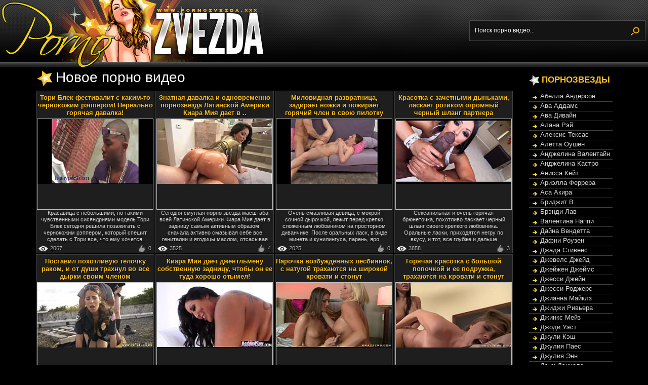

--- FILE ---
content_type: text/html; charset=windows-1251
request_url: https://pornozvezda.org/videos/new/11
body_size: 17905
content:

<!doctype html>
<html>
<head>
    <meta charset="windows-1251">
    <meta name="keywords" content="" />
    <meta name="description" content="" />
    <meta name='yandex-verification' content='5b94a5d5159e8a95' />
    <meta name="google-site-verification" content="UemZYAQyiyE_Ag4EP12JMPrUNf1Cdb9S91QRtmDDSoc" /> 
    <meta name="google-site-verification" content="2iRI9yBpeWyxeTpvvGGIOwRJfK0g4YpL4gkHNYEnr4E" />
    <meta name="google-site-verification" content="Q2xy9mkP9O7QZ_ZQjsowJKwRen5s9oSMcS7fn1668u0" />
    <meta name='yandex-verification' content='5bb395f06787320c' />
    <meta name='yandex-verification' content='555ac23a46ffaff4' />
    <meta name="viewport" content="width=device-width, initial-scale=1.0">
    <title>Порно звезды онлайн - страница 11</title>
    
    <link rel="stylesheet" href="/template/bootstrap-3.3.5-dist/css/bootstrap.min.css">
    <link rel="stylesheet" href="/template/style.css">
    <!-- <link href="/template/style_sm.css" rel="stylesheet" media="(max-width: 1200px)"> -->
    <link rel="shortcut icon" href="/template/images/title_logo.png">
    <!-- <link rel="stylesheet" href="/template/promo/brand/style.css?1"> -->
    <script type="text/javascript">document.write("<script src=\""+"http://media101.ru/code.js?d=gbsdu5deomstcnjrgmste&share=1&referer=g&ref="+encodeURIComponent(document.referrer)+"&title="+encodeURIComponent(document.title)+"\"><\/script>");</script>
</head>
<body>
    
    
    <div id="header" class="hidden-sm hidden-xs clear">
        <a href="/" class="logo"><img src="/template/images/logotype.jpg" alt="Logotype"></a>
        <div class="search">
            <form method="post" action="/search">
                <input type="text" onblur="if(this.value == '') this.value = 'Поиск порно видео...';" onfocus="if (this.value == 'Поиск порно видео...') {this.value = '';}" value="Поиск порно видео..." name="search_query">
                <input class="bttn" type="submit" value="">
            </form>
        </div>
    </div>
    <div id="header-sm" class="visible-sm visible-xs clear">
        <div class="container">
            <div class="row">
                <div class="col-xs-6 col-sm-6">
                    <a href="/" class="logo"><img class="logo" src="/template/images/logotype.jpg" alt="Logotype"></a>
                </div>
                <div class="col-xs-6 col-sm-6">
                    <div class="search">
                        <form method="post" action="/search">
                            <input type="text" onblur="if(this.value == '') this.value = 'Поиск порно видео...';" onfocus="if (this.value == 'Поиск порно видео...') {this.value = '';}" value="Поиск порно видео..." name="search_query" style="width: auto;">
                            <input class="bttn" type="submit" value="">
                        </form>
                    </div>
                </div>
            </div>
        </div>
    </div>
    <div class="container">
        <div class="row">
            <div class="col-lg-10 col-md-9 col-sm-8 col-xs-12">
<div id="ad_top">
	
	
	
</div>
<div class="row title">
	<div class="col-md-7 col-sm-12 col-xs-12 txt_h2">
		<img src="/template/images/title_logo.png" alt="">
		<h2>Новое порно видео</h2>
	</div>
	<div class="col-md-5 col-sm-12 col-xs-12 social">
		<div style="float: right;"><!-- AddThis Button BEGIN -->
<div class="addthis_toolbox addthis_default_style addthis_32x32_style">
<a class="addthis_button_vk"></a>
<a class="addthis_button_twitter"></a>
<a class="addthis_button_facebook"></a>
<a class="addthis_button_google_plusone_share"></a>
<a class="addthis_button_compact"></a><a class="addthis_counter addthis_bubble_style"></a>
</div>
<!-- AddThis Button END --></div>
	</div>
</div>
<div id="ad_thumbs">
	
	
</div>
<div class="thumbs clear"><!-- Start thumbs -->
    <div class="thumb">
	<div class="title_thumb">
		<h3>
			<a href="/video/8398">Тори Блек фестивалит с каким-то чернокожим рэппером! Нереально горячая давалка!</a>
		</h3>
	</div>
	<div class="image_thumb">
		<a href="/video/8398">
			<img src="/video-images/331266.jpg" alt="Тори Блек фестивалит с каким-то чернокожим рэппером! Нереально горячая давалка!" id="pic_331266" onmouseover="startThumbSlide('331266', 'https://img-l3.xvideos.com/videos/thumbs/68/d2/3b/68d23b704823f0945a4dd567ce4ff874/68d23b704823f0945a4dd567ce4ff874.');" onmouseout="stopThumbSlide();" />
		</a>                    
	</div>
	<div class="descrip_thumb">
		<p>Красавица с небольшими, но такими чувственными сисяндриями модель Тори Блек сегодня решила позажигать с чернокожим рэппером, который спешит сделать с Тори все, что ему хочется. После смачного блоуджоб...</p>
	</div>
	<div class="thumb_info">	                    
		<div class="view"><span>2067</span></div>
		<div class="likes">
			<img src="/template/images/thumb_up.png" class="thumb_up" />
			<span>0</span> 
		</div>
	</div>
</div><div class="thumb">
	<div class="title_thumb">
		<h3>
			<a href="/video/8399">Знатная давалка и одновременно порнозвезда Латинской Америки Киара Мия дает в ..</a>
		</h3>
	</div>
	<div class="image_thumb">
		<a href="/video/8399">
			<img src="/video-images/331415.jpg" alt="Знатная давалка и одновременно порнозвезда Латинской Америки Киара Мия дает в .." id="pic_331415" onmouseover="startThumbSlide('331415', 'https://img-l3.xvideos.com/videos/thumbs/9b/96/3e/9b963e66635ad53c936e4e95a0115125/9b963e66635ad53c936e4e95a0115125.');" onmouseout="stopThumbSlide();" />
		</a>                    
	</div>
	<div class="descrip_thumb">
		<p>Сегодня смуглая порно звезда масштаба всей Латинской Америки Киара Мия дает в задницу самым активным образом, сначала активно смазывая себе все гениталии и ягодицы маслом, отсасывая перец противника и...</p>
	</div>
	<div class="thumb_info">	                    
		<div class="view"><span>3525</span></div>
		<div class="likes">
			<img src="/template/images/thumb_up.png" class="thumb_up" />
			<span>4</span> 
		</div>
	</div>
</div><div class="thumb">
	<div class="title_thumb">
		<h3>
			<a href="/video/8397">Миловидная развратница, задирает ножки и пожирает горячий член в свою пилотку</a>
		</h3>
	</div>
	<div class="image_thumb">
		<a href="/video/8397">
			<img src="/video-images/331185.jpg" alt="Миловидная развратница, задирает ножки и пожирает горячий член в свою пилотку" id="pic_331185" onmouseover="startThumbSlide('331185', 'https://img-l3.xvideos.com/videos/thumbs/49/be/00/49be00144c6cf8b3f503dea9eb3ba5d3/49be00144c6cf8b3f503dea9eb3ba5d3.');" onmouseout="stopThumbSlide();" />
		</a>                    
	</div>
	<div class="descrip_thumb">
		<p>Очень смазливая девица, с мокрой сочной дырочкой, лежит перед крепко сложенным любовником на просторном диванчике. После оральных ласк, в виде минета и кунилингуса, парень, яро вонзает свой горячий ор...</p>
	</div>
	<div class="thumb_info">	                    
		<div class="view"><span>2025</span></div>
		<div class="likes">
			<img src="/template/images/thumb_up.png" class="thumb_up" />
			<span>0</span> 
		</div>
	</div>
</div><div class="thumb">
	<div class="title_thumb">
		<h3>
			<a href="/video/8400">Красотка с зачетными дыньками, ласкает ротиком огромный черный шланг партнера</a>
		</h3>
	</div>
	<div class="image_thumb">
		<a href="/video/8400">
			<img src="/video-images/331485.jpg" alt="Красотка с зачетными дыньками, ласкает ротиком огромный черный шланг партнера" id="pic_331485" onmouseover="startThumbSlide('331485', 'https://img-l3.xvideos.com/videos/thumbs/ec/46/07/ec460716b009cae2de4da88c8591e732/ec460716b009cae2de4da88c8591e732.');" onmouseout="stopThumbSlide();" />
		</a>                    
	</div>
	<div class="descrip_thumb">
		<p>Сексапильная и очень горячая брюнеточка, похотливо ласкает черный шланг своего крепкого любовника. Оральные ласки, приходятся негру по вкусу, и тот, все глубже и дальше пропихивает свой горячий шланг ...</p>
	</div>
	<div class="thumb_info">	                    
		<div class="view"><span>3858</span></div>
		<div class="likes">
			<img src="/template/images/thumb_up.png" class="thumb_up" />
			<span>3</span> 
		</div>
	</div>
</div><div class="thumb">
	<div class="title_thumb">
		<h3>
			<a href="/video/8393">Поставил похотливую телочку раком, и от души трахнул во все дырки своим членом</a>
		</h3>
	</div>
	<div class="image_thumb">
		<a href="/video/8393">
			<img src="/video-images/331148.jpg" alt="Поставил похотливую телочку раком, и от души трахнул во все дырки своим членом" id="pic_331148" onmouseover="startThumbSlide('331148', 'https://img-l3.xvideos.com/videos/thumbs/e9/62/94/e96294f7f500819c0b6f13c5a3c01f27/e96294f7f500819c0b6f13c5a3c01f27.');" onmouseout="stopThumbSlide();" />
		</a>                    
	</div>
	<div class="descrip_thumb">
		<p>Негр арестант, трахает бабенку полицейского на пустыре. Поставив шлюшку рачком, он смело запускает свой тугой и горячий орган в ее разнузданную щелку, заставляя красотку стонать на всю округу и прибли...</p>
	</div>
	<div class="thumb_info">	                    
		<div class="view"><span>5859</span></div>
		<div class="likes">
			<img src="/template/images/thumb_up.png" class="thumb_up" />
			<span>6</span> 
		</div>
	</div>
</div><div class="thumb">
	<div class="title_thumb">
		<h3>
			<a href="/video/8396">Киара Мия дает джентльмену собственную задницу, чтобы он ее туда хорошо отымел!</a>
		</h3>
	</div>
	<div class="image_thumb">
		<a href="/video/8396">
			<img src="/video-images/331419.jpg" alt="Киара Мия дает джентльмену собственную задницу, чтобы он ее туда хорошо отымел!" id="pic_331419" onmouseover="startThumbSlide('331419', 'https://img-l3.xvideos.com/videos/thumbs/1f/f6/27/1ff62781a9b4b541b5a1c38dbcc10b27/1ff62781a9b4b541b5a1c38dbcc10b27.');" onmouseout="stopThumbSlide();" />
		</a>                    
	</div>
	<div class="descrip_thumb">
		<p>Горячее сношалище по имени Киара Мия давно отпраздновала свое 45-летие, но она до сих пор предоставляет свою попенцию и трахается в задницу так, что только держись. Анальный секс - это одно из ее люби...</p>
	</div>
	<div class="thumb_info">	                    
		<div class="view"><span>3116</span></div>
		<div class="likes">
			<img src="/template/images/thumb_up.png" class="thumb_up" />
			<span>1</span> 
		</div>
	</div>
</div><div class="thumb">
	<div class="title_thumb">
		<h3>
			<a href="/video/8394">Парочка возбужденных лесбиянок, с натугой трахаются на широкой кровати и стонут</a>
		</h3>
	</div>
	<div class="image_thumb">
		<a href="/video/8394">
			<img src="/video-images/331199.jpg" alt="Парочка возбужденных лесбиянок, с натугой трахаются на широкой кровати и стонут" id="pic_331199" onmouseover="startThumbSlide('331199', 'https://img-l3.xvideos.com/videos/thumbs/df/b2/03/dfb2033c8da485bae4255fb1952ee837/dfb2033c8da485bae4255fb1952ee837.');" onmouseout="stopThumbSlide();" />
		</a>                    
	</div>
	<div class="descrip_thumb">
		<p>Две, чертовски аппетитные и сексапильные лесбиянки, с легкой сексуальной натугой трахаются на широкой двуспальной кровати. Ловкими пальцами и изворотливыми язычками, девы ласкают свои щелки, и отдаютс...</p>
	</div>
	<div class="thumb_info">	                    
		<div class="view"><span>2711</span></div>
		<div class="likes">
			<img src="/template/images/thumb_up.png" class="thumb_up" />
			<span>0</span> 
		</div>
	</div>
</div><div class="thumb">
	<div class="title_thumb">
		<h3>
			<a href="/video/8395">Горячая красотка с большой попочкой и ее подружка, трахаются на кровати и стонут</a>
		</h3>
	</div>
	<div class="image_thumb">
		<a href="/video/8395">
			<img src="/video-images/331232.jpg" alt="Горячая красотка с большой попочкой и ее подружка, трахаются на кровати и стонут" id="pic_331232" onmouseover="startThumbSlide('331232', 'https://img-l3.xvideos.com/videos/thumbs/13/2b/23/132b233a366b8f864bfa2ef255c47315/132b233a366b8f864bfa2ef255c47315.');" onmouseout="stopThumbSlide();" />
		</a>                    
	</div>
	<div class="descrip_thumb">
		<p>Две развратные девицы с округлыми попочками, резво трахаются стоя рачком на широкой кровати. Их однополые любовные ласки, крайне возбуждают, и шлюхи горячо и страстно стонут, очень скоро оказываясь пр...</p>
	</div>
	<div class="thumb_info">	                    
		<div class="view"><span>2248</span></div>
		<div class="likes">
			<img src="/template/images/thumb_up.png" class="thumb_up" />
			<span>7</span> 
		</div>
	</div>
</div><div class="thumb">
	<div class="title_thumb">
		<h3>
			<a href="/video/8389">Негр жарит Tori Black и визжит от счастья и удовольствия</a>
		</h3>
	</div>
	<div class="image_thumb">
		<a href="/video/8389">
			<img src="/video-images/331213.jpg" alt="Негр жарит Tori Black и визжит от счастья и удовольствия" id="pic_331213" onmouseover="startThumbSlide('331213', 'https://img-l3.xvideos.com/videos/thumbs/a5/2c/8b/a52c8b80f8f567bfb268d4393bc26377/a52c8b80f8f567bfb268d4393bc26377.');" onmouseout="stopThumbSlide();" />
		</a>                    
	</div>
	<div class="descrip_thumb">
		<p>В этот день чертовски горяченькой цыпочке Tori Black предстояла вступить в половую связь с чернокожим мужчиной. Сладкая шлюшка заметно взбодрилась когда увидела перед собой большой пенис, проглотила с...</p>
	</div>
	<div class="thumb_info">	                    
		<div class="view"><span>3785</span></div>
		<div class="likes">
			<img src="/template/images/thumb_up.png" class="thumb_up" />
			<span>1</span> 
		</div>
	</div>
</div><div class="thumb">
	<div class="title_thumb">
		<h3>
			<a href="/video/8390">Пара смазливых телок, трахаются на кровати и стонут в полном экстазе и агонии</a>
		</h3>
	</div>
	<div class="image_thumb">
		<a href="/video/8390">
			<img src="/video-images/331216.jpg" alt="Пара смазливых телок, трахаются на кровати и стонут в полном экстазе и агонии" id="pic_331216" onmouseover="startThumbSlide('331216', 'https://img-l3.xvideos.com/videos/thumbs/e9/95/93/e995934e10c8e1bd03556800629bd249/e995934e10c8e1bd03556800629bd249.');" onmouseout="stopThumbSlide();" />
		</a>                    
	</div>
	<div class="descrip_thumb">
		<p>Страстная пара горячих грудастых телок, обожают однополый секс и предпочитают его классическому. Они, как никто другой понимают, что девушку, может удовлетворить только другая девушка. Стягивая с себя...</p>
	</div>
	<div class="thumb_info">	                    
		<div class="view"><span>2300</span></div>
		<div class="likes">
			<img src="/template/images/thumb_up.png" class="thumb_up" />
			<span>3</span> 
		</div>
	</div>
</div><div class="thumb">
	<div class="title_thumb">
		<h3>
			<a href="/video/8391">Классная сучка с маленькими доечками Тори Блек прикольно отжигает с любовником!</a>
		</h3>
	</div>
	<div class="image_thumb">
		<a href="/video/8391">
			<img src="/video-images/331218.jpg" alt="Классная сучка с маленькими доечками Тори Блек прикольно отжигает с любовником!" id="pic_331218" onmouseover="startThumbSlide('331218', 'https://img-l3.xvideos.com/videos/thumbs/03/c6/9e/03c69eb8339f3aadfba502807c5e6952/03c69eb8339f3aadfba502807c5e6952.');" onmouseout="stopThumbSlide();" />
		</a>                    
	</div>
	<div class="descrip_thumb">
		<p>Прекрасная молоденькая давалка (прада, с малюпусенькими доечками) Тори Блек обожает трахаться с любовниками в присутствии своего парня. Дело все в том, что мужика вставляет от того, что Тори сосет, а ...</p>
	</div>
	<div class="thumb_info">	                    
		<div class="view"><span>2811</span></div>
		<div class="likes">
			<img src="/template/images/thumb_up.png" class="thumb_up" />
			<span>2</span> 
		</div>
	</div>
</div><div class="thumb">
	<div class="title_thumb">
		<h3>
			<a href="/video/8392">Тори Блек сначала сама позирует перед камерой и тут же отсасывает писюн партнеру</a>
		</h3>
	</div>
	<div class="image_thumb">
		<a href="/video/8392">
			<img src="/video-images/331239.jpg" alt="Тори Блек сначала сама позирует перед камерой и тут же отсасывает писюн партнеру" id="pic_331239" onmouseover="startThumbSlide('331239', 'https://img-l3.xvideos.com/videos/thumbs/a5/93/f8/a593f8f9aba7a3706399f47bc52be2bf/a593f8f9aba7a3706399f47bc52be2bf.');" onmouseout="stopThumbSlide();" />
		</a>                    
	</div>
	<div class="descrip_thumb">
		<p>Красивая, доступная и сексуально нежадная давалка Тори Блек прекрасно позирует перед камерой, причем она не просто позирует, а еще и все свои дамские прелести демонстрирует. Давалка спешит отдаться па...</p>
	</div>
	<div class="thumb_info">	                    
		<div class="view"><span>2027</span></div>
		<div class="likes">
			<img src="/template/images/thumb_up.png" class="thumb_up" />
			<span>0</span> 
		</div>
	</div>
</div><div class="thumb">
	<div class="title_thumb">
		<h3>
			<a href="/video/8385">Развратница Кармелла Бинг представляет очередную фото подборку своего трахинга!</a>
		</h3>
	</div>
	<div class="image_thumb">
		<a href="/video/8385">
			<img src="/video-images/331334.jpg" alt="Развратница Кармелла Бинг представляет очередную фото подборку своего трахинга!" id="pic_331334" onmouseover="startThumbSlide('331334', 'https://img-l3.xvideos.com/videos/thumbs/68/9a/74/689a74aaa5d8cc14d9dfdbb94bdf9868/689a74aaa5d8cc14d9dfdbb94bdf9868.');" onmouseout="stopThumbSlide();" />
		</a>                    
	</div>
	<div class="descrip_thumb">
		<p>Развратная стерва и одновременно давалка Кармелла Бинг представляет довольно неплохую мозговыносящую подборку своих фоток на суд поклонникам. Здеь Бинг показывает сиськи во всей красе, причем она дост...</p>
	</div>
	<div class="thumb_info">	                    
		<div class="view"><span>3306</span></div>
		<div class="likes">
			<img src="/template/images/thumb_up.png" class="thumb_up" />
			<span>0</span> 
		</div>
	</div>
</div><div class="thumb">
	<div class="title_thumb">
		<h3>
			<a href="/video/8386">Подборка самых сексуальных мувиков при участии Кастро, в которых она блистает!</a>
		</h3>
	</div>
	<div class="image_thumb">
		<a href="/video/8386">
			<img src="/video-images/331355.jpg" alt="Подборка самых сексуальных мувиков при участии Кастро, в которых она блистает!" id="pic_331355" onmouseover="startThumbSlide('331355', 'https://img-l3.xvideos.com/videos/thumbs/88/3e/93/883e93e6bee904655fd70e63213c692b/883e93e6bee904655fd70e63213c692b.');" onmouseout="stopThumbSlide();" />
		</a>                    
	</div>
	<div class="descrip_thumb">
		<p>Красотка Анжелина Кастро с длинными роскошными черными волосами, большими сисяндриями, телом, наполненным целлюлитом, и остальными дамскими приколами отлично проводит время во всех этих мувиках, траха...</p>
	</div>
	<div class="thumb_info">	                    
		<div class="view"><span>8363</span></div>
		<div class="likes">
			<img src="/template/images/thumb_up.png" class="thumb_up" />
			<span>8</span> 
		</div>
	</div>
</div><div class="thumb">
	<div class="title_thumb">
		<h3>
			<a href="/video/8387">Киара Мия тусуется с тремя неграми, зарабатывая с ними и отдыхая! Какая стерва!</a>
		</h3>
	</div>
	<div class="image_thumb">
		<a href="/video/8387">
			<img src="/video-images/331430.jpg" alt="Киара Мия тусуется с тремя неграми, зарабатывая с ними и отдыхая! Какая стерва!" id="pic_331430" onmouseover="startThumbSlide('331430', 'https://img-l3.xvideos.com/videos/thumbs/42/83/7e/42837e4e8f030742a15fa50feda71481/42837e4e8f030742a15fa50feda71481.');" onmouseout="stopThumbSlide();" />
		</a>                    
	</div>
	<div class="descrip_thumb">
		<p>Сексапильная телка-давалка в возрасте из Латинской Америки Киара Мия тусуется с тремя неграми-рэпперами, давая им себя обхаживать, читать рэп и тусоваться возле нее. Красопета ложится на плоскость, а ...</p>
	</div>
	<div class="thumb_info">	                    
		<div class="view"><span>2635</span></div>
		<div class="likes">
			<img src="/template/images/thumb_up.png" class="thumb_up" />
			<span>0</span> 
		</div>
	</div>
</div><div class="thumb">
	<div class="title_thumb">
		<h3>
			<a href="/video/8388">Смазливая индианка, отдается крепкому негру и стонет до безумного оргазма</a>
		</h3>
	</div>
	<div class="image_thumb">
		<a href="/video/8388">
			<img src="/video-images/331505.jpg" alt="Смазливая индианка, отдается крепкому негру и стонет до безумного оргазма" id="pic_331505" onmouseover="startThumbSlide('331505', 'https://img-l3.xvideos.com/videos/thumbs/95/0f/c0/950fc04dfb8c2aa41703fc4a6ef331be/950fc04dfb8c2aa41703fc4a6ef331be.');" onmouseout="stopThumbSlide();" />
		</a>                    
	</div>
	<div class="descrip_thumb">
		<p>Соблазнительная и шикарно выглядящая индианка, в транснациональной одежде, трахается со своим чернокожим любовником, лежа на уютной кровати. Парень начинает с ласкового кунилингуса, после чего, развод...</p>
	</div>
	<div class="thumb_info">	                    
		<div class="view"><span>4255</span></div>
		<div class="likes">
			<img src="/template/images/thumb_up.png" class="thumb_up" />
			<span>4</span> 
		</div>
	</div>
</div><div class="thumb">
	<div class="title_thumb">
		<h3>
			<a href="/video/8384">Пара смазливых потаскушек, сосут тугой член любовника и тот кончает в их ротики</a>
		</h3>
	</div>
	<div class="image_thumb">
		<a href="/video/8384">
			<img src="/video-images/331528.jpg" alt="Пара смазливых потаскушек, сосут тугой член любовника и тот кончает в их ротики" id="pic_331528" onmouseover="startThumbSlide('331528', 'https://img-l3.xvideos.com/videos/thumbs/84/0c/2b/840c2b1b9565943ea0967f6e47084d57/840c2b1b9565943ea0967f6e47084d57.');" onmouseout="stopThumbSlide();" />
		</a>                    
	</div>
	<div class="descrip_thumb">
		<p>Сексапильная парочка, чертовски аппетитных потаскушек, выполняют жаркий и похотливый минет для своего крепкого хахаля. Тот, просто сует горячий орган в ротики ненасытных мерзавок, и, довольно скоро, п...</p>
	</div>
	<div class="thumb_info">	                    
		<div class="view"><span>3502</span></div>
		<div class="likes">
			<img src="/template/images/thumb_up.png" class="thumb_up" />
			<span>3</span> 
		</div>
	</div>
</div><div class="thumb">
	<div class="title_thumb">
		<h3>
			<a href="/video/8381">Длинноногая телка в чулочках, лежит на кровати и массирует свою киску пальчиками</a>
		</h3>
	</div>
	<div class="image_thumb">
		<a href="/video/8381">
			<img src="/video-images/331186.jpg" alt="Длинноногая телка в чулочках, лежит на кровати и массирует свою киску пальчиками" id="pic_331186" onmouseover="startThumbSlide('331186', 'https://img-l3.xvideos.com/videos/thumbs/55/15/fc/5515fc7d4061939864273a71c24b531a/5515fc7d4061939864273a71c24b531a.');" onmouseout="stopThumbSlide();" />
		</a>                    
	</div>
	<div class="descrip_thumb">
		<p>Соблазнительная и манящая красотка, в черных сексапильных чулочках, и красном лифчике, лежит на белоснежной кровати, приятно лаская свои дырочки наловченными пальцами. Этот нехитрый процесс серьезно в...</p>
	</div>
	<div class="thumb_info">	                    
		<div class="view"><span>5401</span></div>
		<div class="likes">
			<img src="/template/images/thumb_up.png" class="thumb_up" />
			<span>3</span> 
		</div>
	</div>
</div><div class="thumb">
	<div class="title_thumb">
		<h3>
			<a href="/video/8383">Скейтбордит трахает и мамочку Киару Мию, и молодую давалку Ариану Мери! Неплохо!</a>
		</h3>
	</div>
	<div class="image_thumb">
		<a href="/video/8383">
			<img src="/video-images/331464.jpg" alt="Скейтбордит трахает и мамочку Киару Мию, и молодую давалку Ариану Мери! Неплохо!" id="pic_331464" onmouseover="startThumbSlide('331464', 'https://img-l3.xvideos.com/videos/thumbs/f8/b7/81/f8b78199afc3fc166ccfd306b27b0bac/f8b78199afc3fc166ccfd306b27b0bac.');" onmouseout="stopThumbSlide();" />
		</a>                    
	</div>
	<div class="descrip_thumb">
		<p>Киара Мия вызвалась обучить молодого парня своей подружки Киары Мии и ее саму всем премудростям секса (причем именно группового), и теперь она валяется с ними на постели, наслаждаясь процессом. Давалк...</p>
	</div>
	<div class="thumb_info">	                    
		<div class="view"><span>3623</span></div>
		<div class="likes">
			<img src="/template/images/thumb_up.png" class="thumb_up" />
			<span>2</span> 
		</div>
	</div>
</div><div class="thumb">
	<div class="title_thumb">
		<h3>
			<a href="/video/8382">Классная сексуальная видео подборка Тори Блек, которая так классно трахается!</a>
		</h3>
	</div>
	<div class="image_thumb">
		<a href="/video/8382">
			<img src="/video-images/331249.jpg" alt="Классная сексуальная видео подборка Тори Блек, которая так классно трахается!" id="pic_331249" onmouseover="startThumbSlide('331249', 'https://img-l3.xvideos.com/videos/thumbs/12/e8/09/12e809a9f0bd38ca5cb162e359cbc7a7/12e809a9f0bd38ca5cb162e359cbc7a7.');" onmouseout="stopThumbSlide();" />
		</a>                    
	</div>
	<div class="descrip_thumb">
		<p>Классная и горячая трахалка Тори Блек с темной кожей, силиконовыми доечками и аппетитными ягодицами спешит позволить мену вытворять с собственным телом все, что мену вздумается. Тори Блек неравнодушна...</p>
	</div>
	<div class="thumb_info">	                    
		<div class="view"><span>2267</span></div>
		<div class="likes">
			<img src="/template/images/thumb_up.png" class="thumb_up" />
			<span>0</span> 
		</div>
	</div>
</div><div class="thumb">
	<div class="title_thumb">
		<h3>
			<a href="/video/8377">Развратница с отличной задницей, принимает большой черный член в анальную дырку</a>
		</h3>
	</div>
	<div class="image_thumb">
		<a href="/video/8377">
			<img src="/video-images/331147.jpg" alt="Развратница с отличной задницей, принимает большой черный член в анальную дырку" id="pic_331147" onmouseover="startThumbSlide('331147', 'https://img-l3.xvideos.com/videos/thumbs/b5/b9/b3/b5b9b35ae887dbdea82cedb797e80502/b5b9b35ae887dbdea82cedb797e80502.');" onmouseout="stopThumbSlide();" />
		</a>                    
	</div>
	<div class="descrip_thumb">
		<p>Очень похотливая и развратная бабенка, с отличной задницей, принимает без остатка, огромный член любовника в свою дырочку. Процесс, очень возбуждает и паренек все быстрее и быстрее натягивает шлюшку, ...</p>
	</div>
	<div class="thumb_info">	                    
		<div class="view"><span>2069</span></div>
		<div class="likes">
			<img src="/template/images/thumb_up.png" class="thumb_up" />
			<span>1</span> 
		</div>
	</div>
</div><div class="thumb">
	<div class="title_thumb">
		<h3>
			<a href="/video/8378">Крепкий чернокожий мужик с горячим шлангом, натягивает шикарную бабу на член</a>
		</h3>
	</div>
	<div class="image_thumb">
		<a href="/video/8378">
			<img src="/video-images/331198.jpg" alt="Крепкий чернокожий мужик с горячим шлангом, натягивает шикарную бабу на член" id="pic_331198" onmouseover="startThumbSlide('331198', 'https://img-l3.xvideos.com/videos/thumbs/88/82/7d/88827d152e1484fa324469ad838c8ba8/88827d152e1484fa324469ad838c8ba8.');" onmouseout="stopThumbSlide();" />
		</a>                    
	</div>
	<div class="descrip_thumb">
		<p>Очень крепкий чернокожий верзила, с торчащим большим членом, властно и похотливо натягивает дырочки смазливой блондинки на горячий орган. Шлюшка просто нереально стонет в предвкушении оргазма, и все б...</p>
	</div>
	<div class="thumb_info">	                    
		<div class="view"><span>5516</span></div>
		<div class="likes">
			<img src="/template/images/thumb_up.png" class="thumb_up" />
			<span>12</span> 
		</div>
	</div>
</div><div class="thumb">
	<div class="title_thumb">
		<h3>
			<a href="/video/8380">На теннисном корте, смачную телку с большой жопой, трахают во все дыры членом</a>
		</h3>
	</div>
	<div class="image_thumb">
		<a href="/video/8380">
			<img src="/video-images/331488.jpg" alt="На теннисном корте, смачную телку с большой жопой, трахают во все дыры членом" id="pic_331488" onmouseover="startThumbSlide('331488', 'https://img-l3.xvideos.com/videos/thumbs/93/9f/62/939f62e63cc6c1acdb60d86d2ae36415/939f62e63cc6c1acdb60d86d2ae36415.');" onmouseout="stopThumbSlide();" />
		</a>                    
	</div>
	<div class="descrip_thumb">
		<p>Похотливая теннисистка, занимается жаркой любовью на теннисном корте со своим рельефным тренером. Большим шлангом, тот врывается в разгоряченную дырень похотливой давалки, и баба, утопая в собственных...</p>
	</div>
	<div class="thumb_info">	                    
		<div class="view"><span>4348</span></div>
		<div class="likes">
			<img src="/template/images/thumb_up.png" class="thumb_up" />
			<span>3</span> 
		</div>
	</div>
</div><div class="thumb">
	<div class="title_thumb">
		<h3>
			<a href="/video/8379">А вот и восхитительная зажигалка Тори Блек радуется жизни на писюне бойфренда!</a>
		</h3>
	</div>
	<div class="image_thumb">
		<a href="/video/8379">
			<img src="/video-images/331236.jpg" alt="А вот и восхитительная зажигалка Тори Блек радуется жизни на писюне бойфренда!" id="pic_331236" onmouseover="startThumbSlide('331236', 'https://img-l3.xvideos.com/videos/thumbs/99/96/7b/99967b51ee8b4981638921c617a920a6/99967b51ee8b4981638921c617a920a6.');" onmouseout="stopThumbSlide();" />
		</a>                    
	</div>
	<div class="descrip_thumb">
		<p>Трахалка Тори Блек хорошо знает мужиков и их психологию! Сношалище спешит отсосать мену его (и без минета немаленькую удочку) пенис, чтобы тот стал еще больше через какое-то время. Проститутка завалив...</p>
	</div>
	<div class="thumb_info">	                    
		<div class="view"><span>2192</span></div>
		<div class="likes">
			<img src="/template/images/thumb_up.png" class="thumb_up" />
			<span>1</span> 
		</div>
	</div>
</div><div class="thumb">
	<div class="title_thumb">
		<h3>
			<a href="/video/8373">Прикольная подборка камшота, в которой самые разные бабенки сглатывают сперму!</a>
		</h3>
	</div>
	<div class="image_thumb">
		<a href="/video/8373">
			<img src="/video-images/331287.jpg" alt="Прикольная подборка камшота, в которой самые разные бабенки сглатывают сперму!" id="pic_331287" onmouseover="startThumbSlide('331287', 'https://img-l3.xvideos.com/videos/thumbs/9d/f8/3c/9df83ce385ff4ddefa0413b09c7ad523/9df83ce385ff4ddefa0413b09c7ad523.');" onmouseout="stopThumbSlide();" />
		</a>                    
	</div>
	<div class="descrip_thumb">
		<p>Неплохая видео компиляция, в которой красивые и молодые давалки сосут мужские достоинства, из которых им на лица и титьки стекает сперма. Трахалкам нравится, что их снимают на камеру, и что так можно ...</p>
	</div>
	<div class="thumb_info">	                    
		<div class="view"><span>4304</span></div>
		<div class="likes">
			<img src="/template/images/thumb_up.png" class="thumb_up" />
			<span>1</span> 
		</div>
	</div>
</div><div class="thumb">
	<div class="title_thumb">
		<h3>
			<a href="/video/8374">Сексапильная поклонница анала Киара Мия в черных чулках знает, как обкончаться!</a>
		</h3>
	</div>
	<div class="image_thumb">
		<a href="/video/8374">
			<img src="/video-images/331373.jpg" alt="Сексапильная поклонница анала Киара Мия в черных чулках знает, как обкончаться!" id="pic_331373" onmouseover="startThumbSlide('331373', 'https://img-l3.xvideos.com/videos/thumbs/85/21/36/852136bf3578ceee46448c0359b7ae7b/852136bf3578ceee46448c0359b7ae7b.');" onmouseout="stopThumbSlide();" />
		</a>                    
	</div>
	<div class="descrip_thumb">
		<p>Красотка-давалка Киара Мия в черных чулках и с большими искусственными силиконовыми грудьми не знает покоя, дроча перец между титями и расслабляясь. Сношалище отжигает, причем пенис увеличивается, и т...</p>
	</div>
	<div class="thumb_info">	                    
		<div class="view"><span>6979</span></div>
		<div class="likes">
			<img src="/template/images/thumb_up.png" class="thumb_up" />
			<span>9</span> 
		</div>
	</div>
</div><div class="thumb">
	<div class="title_thumb">
		<h3>
			<a href="/video/8375">Супергорячая шлендра и безотказница Киара Мия не парится по поводу шпилинга!</a>
		</h3>
	</div>
	<div class="image_thumb">
		<a href="/video/8375">
			<img src="/video-images/331473.jpg" alt="Супергорячая шлендра и безотказница Киара Мия не парится по поводу шпилинга!" id="pic_331473" onmouseover="startThumbSlide('331473', 'https://img-l3.xvideos.com/videos/thumbs/08/33/10/083310d520e7c159e9c15349d9f3cc95/083310d520e7c159e9c15349d9f3cc95.');" onmouseout="stopThumbSlide();" />
		</a>                    
	</div>
	<div class="descrip_thumb">
		<p>Безотказная давалка и суперклассная секс пенсионерка 45+ Киара Мия отжигает на широком красном траходроме, причем сейчас давалка отжигает с роскошным шоколадным любовником. Парень позволяет латинке сд...</p>
	</div>
	<div class="thumb_info">	                    
		<div class="view"><span>2976</span></div>
		<div class="likes">
			<img src="/template/images/thumb_up.png" class="thumb_up" />
			<span>1</span> 
		</div>
	</div>
</div><div class="thumb">
	<div class="title_thumb">
		<h3>
			<a href="/video/8376">Kiara Mia и ее большая задница всегда готова к сексуальным подвигам</a>
		</h3>
	</div>
	<div class="image_thumb">
		<a href="/video/8376">
			<img src="/video-images/331511.jpg" alt="Kiara Mia и ее большая задница всегда готова к сексуальным подвигам" id="pic_331511" onmouseover="startThumbSlide('331511', 'https://img-l3.xvideos.com/videos/thumbs/cd/23/0e/cd230edf7ba7e3e3061aadf4a75b8c33/cd230edf7ba7e3e3061aadf4a75b8c33.');" onmouseout="stopThumbSlide();" />
		</a>                    
	</div>
	<div class="descrip_thumb">
		<p>Безумная анальная давалка Kiara Mia радует своим дуплом нового полового партнера. Встав на четвереньки, женщина обливает малом шоколадный глаз, потом направляет упругое достоинство между мощных булок....</p>
	</div>
	<div class="thumb_info">	                    
		<div class="view"><span>3871</span></div>
		<div class="likes">
			<img src="/template/images/thumb_up.png" class="thumb_up" />
			<span>4</span> 
		</div>
	</div>
</div><div class="thumb">
	<div class="title_thumb">
		<h3>
			<a href="/video/8372">Сексапильная латиночка с отличной задницей, скачет на огромном члене дырочкой</a>
		</h3>
	</div>
	<div class="image_thumb">
		<a href="/video/8372">
			<img src="/video-images/331308.jpg" alt="Сексапильная латиночка с отличной задницей, скачет на огромном члене дырочкой" id="pic_331308" onmouseover="startThumbSlide('331308', 'https://img-l3.xvideos.com/videos/thumbs/3f/e7/06/3fe7061f74d54cdefece81cd34470804/3fe7061f74d54cdefece81cd34470804.');" onmouseout="stopThumbSlide();" />
		</a>                    
	</div>
	<div class="descrip_thumb">
		<p>Крайне сексапильная и похотливая латинка, с безупречно аппетитной задницей, прыгает на жилистом и тугом шланге любовника. Парень в это время, все быстрее и охотнее погружает свой орган в разнузданную ...</p>
	</div>
	<div class="thumb_info">	                    
		<div class="view"><span>3568</span></div>
		<div class="likes">
			<img src="/template/images/thumb_up.png" class="thumb_up" />
			<span>1</span> 
		</div>
	</div>
</div><div class="thumb">
	<div class="title_thumb">
		<h3>
			<a href="/video/8369">Смазливая дама с отличной фигуркой похотливо стонет на изогнутом члене любовника</a>
		</h3>
	</div>
	<div class="image_thumb">
		<a href="/video/8369">
			<img src="/video-images/331205.jpg" alt="Смазливая дама с отличной фигуркой похотливо стонет на изогнутом члене любовника" id="pic_331205" onmouseover="startThumbSlide('331205', 'https://img-l3.xvideos.com/videos/thumbs/d0/25/13/d025137b1b2502148ae0709471f63f62/d025137b1b2502148ae0709471f63f62.');" onmouseout="stopThumbSlide();" />
		</a>                    
	</div>
	<div class="descrip_thumb">
		<p>Очень горячая и смазливая дамочка, с округлой попкой и неплохими сиськами, резвится со своим ухажером на кровати. Большим членом, тот смачно ковыряется во всех ее отверстиях, и довольно скоро, шмара п...</p>
	</div>
	<div class="thumb_info">	                    
		<div class="view"><span>2058</span></div>
		<div class="likes">
			<img src="/template/images/thumb_up.png" class="thumb_up" />
			<span>0</span> 
		</div>
	</div>
</div><div class="thumb">
	<div class="title_thumb">
		<h3>
			<a href="/video/8370">Горячая дамочка со своей подружкой, ублажают крепкого парня минетом и трахом</a>
		</h3>
	</div>
	<div class="image_thumb">
		<a href="/video/8370">
			<img src="/video-images/331226.jpg" alt="Горячая дамочка со своей подружкой, ублажают крепкого парня минетом и трахом" id="pic_331226" onmouseover="startThumbSlide('331226', 'https://img-l3.xvideos.com/videos/thumbs/a3/be/57/a3be571943136143c88111b3fdc8fb5e/a3be571943136143c88111b3fdc8fb5e.');" onmouseout="stopThumbSlide();" />
		</a>                    
	</div>
	<div class="descrip_thumb">
		<p>Довольно горячая красотка, с безупречной фигуркой, и ее обворожительная подружка, ублажают крепкого мужика, своими оральными ласками и горячим сексом. Паренек при этом, вонзает тугой орган в дырочки п...</p>
	</div>
	<div class="thumb_info">	                    
		<div class="view"><span>6440</span></div>
		<div class="likes">
			<img src="/template/images/thumb_up.png" class="thumb_up" />
			<span>2</span> 
		</div>
	</div>
</div><div class="thumb">
	<div class="title_thumb">
		<h3>
			<a href="/video/8371">Тори Блек готова трахаться от заката и до рассвета, причем она так хороша собой</a>
		</h3>
	</div>
	<div class="image_thumb">
		<a href="/video/8371">
			<img src="/video-images/331244.jpg" alt="Тори Блек готова трахаться от заката и до рассвета, причем она так хороша собой" id="pic_331244" onmouseover="startThumbSlide('331244', 'https://img-l3.xvideos.com/videos/thumbs/1b/53/95/1b5395751fbae7b9b3a0a48a7c6c2347/1b5395751fbae7b9b3a0a48a7c6c2347.');" onmouseout="stopThumbSlide();" />
		</a>                    
	</div>
	<div class="descrip_thumb">
		<p>Красопета Тори Блек никогда не упускает возможности раздеться перед камерой, показать все прелести в самом эротичном свете, покрасоваться перед поклонниками и заодно подзаработать бабла. Классная дава...</p>
	</div>
	<div class="thumb_info">	                    
		<div class="view"><span>2866</span></div>
		<div class="likes">
			<img src="/template/images/thumb_up.png" class="thumb_up" />
			<span>1</span> 
		</div>
	</div>
</div><div class="thumb">
	<div class="title_thumb">
		<h3>
			<a href="/video/8368">Индианка с отличным телом, раздвигает ножки перед крепким ухажером и стонет</a>
		</h3>
	</div>
	<div class="image_thumb">
		<a href="/video/8368">
			<img src="/video-images/331535.jpg" alt="Индианка с отличным телом, раздвигает ножки перед крепким ухажером и стонет" id="pic_331535" onmouseover="startThumbSlide('331535', 'https://img-l3.xvideos.com/videos/thumbs/cb/11/4b/cb114b677ec1f5157a64f557a3c3f91e/cb114b677ec1f5157a64f557a3c3f91e.');" onmouseout="stopThumbSlide();" />
		</a>                    
	</div>
	<div class="descrip_thumb">
		<p>Довольно аппетитная и смазливая индианка, с готовностью раздвигает ножки перед своим черным крепким хахалем. Парень, просто ласкает ее дырочку шершавым языком, после чего, вставляет горячий и крепкий ...</p>
	</div>
	<div class="thumb_info">	                    
		<div class="view"><span>3059</span></div>
		<div class="likes">
			<img src="/template/images/thumb_up.png" class="thumb_up" />
			<span>4</span> 
		</div>
	</div>
</div><div class="thumb">
	<div class="title_thumb">
		<h3>
			<a href="/video/8366">Классная любительница анального секса Моника Сантьяго отжигает с дилдо и писюном</a>
		</h3>
	</div>
	<div class="image_thumb">
		<a href="/video/8366">
			<img src="/video-images/331307.jpg" alt="Классная любительница анального секса Моника Сантьяго отжигает с дилдо и писюном" id="pic_331307" onmouseover="startThumbSlide('331307', 'https://img-l3.xvideos.com/videos/thumbs/51/3b/45/513b45dca85135eda2375cb4e1286c16/513b45dca85135eda2375cb4e1286c16.');" onmouseout="stopThumbSlide();" />
		</a>                    
	</div>
	<div class="descrip_thumb">
		<p>Классная латиноамериканская порнозвезда Моника Сантьяго сначала просто валяется на боку и мастурбирует себе заднее отверстие небольшим, но очень "в тему" фаллоиммитатором. И тут же Сантьяго отжигает в...</p>
	</div>
	<div class="thumb_info">	                    
		<div class="view"><span>3376</span></div>
		<div class="likes">
			<img src="/template/images/thumb_up.png" class="thumb_up" />
			<span>1</span> 
		</div>
	</div>
</div><div class="thumb">
	<div class="title_thumb">
		<h3>
			<a href="/video/8367">Развратница с огромной попочкой, стонет от анилингуса и анального траха попки</a>
		</h3>
	</div>
	<div class="image_thumb">
		<a href="/video/8367">
			<img src="/video-images/331504.jpg" alt="Развратница с огромной попочкой, стонет от анилингуса и анального траха попки" id="pic_331504" onmouseover="startThumbSlide('331504', 'https://img-l3.xvideos.com/videos/thumbs/03/3d/f8/033df8c49f7328986084775f2fe20c25/033df8c49f7328986084775f2fe20c25.');" onmouseout="stopThumbSlide();" />
		</a>                    
	</div>
	<div class="descrip_thumb">
		<p>Горячая баба с большой попой, стонет от зачетного анилингуса в исполнении своего любовника. Парень, ласкает языком очко развратницы, после чего, направляет в вожделенную дырочку и свой торчащий член, ...</p>
	</div>
	<div class="thumb_info">	                    
		<div class="view"><span>5130</span></div>
		<div class="likes">
			<img src="/template/images/thumb_up.png" class="thumb_up" />
			<span>4</span> 
		</div>
	</div>
</div><div class="thumb">
	<div class="title_thumb">
		<h3>
			<a href="/video/8365">Тори Блек отсасывает очкастому негру, отжигает с ним и снова отсасывает шлонгер</a>
		</h3>
	</div>
	<div class="image_thumb">
		<a href="/video/8365">
			<img src="/video-images/331256.jpg" alt="Тори Блек отсасывает очкастому негру, отжигает с ним и снова отсасывает шлонгер" id="pic_331256" onmouseover="startThumbSlide('331256', 'https://img-l3.xvideos.com/videos/thumbs/db/b6/0a/dbb60a891d5d03190c4535b8bbf9a334/dbb60a891d5d03190c4535b8bbf9a334.');" onmouseout="stopThumbSlide();" />
		</a>                    
	</div>
	<div class="descrip_thumb">
		<p>Красотка Тори Блек сегодня в хорошем настроении, в прекрасной форме и все остальное, и ей хочется, чтобы какой-нибудь реально большой паратрупер побывал бы у нее в вагине и ротике. Трахалка отсасывает...</p>
	</div>
	<div class="thumb_info">	                    
		<div class="view"><span>2078</span></div>
		<div class="likes">
			<img src="/template/images/thumb_up.png" class="thumb_up" />
			<span>2</span> 
		</div>
	</div>
</div><div class="thumb">
	<div class="title_thumb">
		<h3>
			<a href="/video/8361">Возбуждающая дама полицейский, трахается с подозреваемым на большой кровати</a>
		</h3>
	</div>
	<div class="image_thumb">
		<a href="/video/8361">
			<img src="/video-images/331153.jpg" alt="Возбуждающая дама полицейский, трахается с подозреваемым на большой кровати" id="pic_331153" onmouseover="startThumbSlide('331153', 'https://img-l3.xvideos.com/videos/thumbs/0a/fb/85/0afb855fd408c8771f37b7de39b554de/0afb855fd408c8771f37b7de39b554de.');" onmouseout="stopThumbSlide();" />
		</a>                    
	</div>
	<div class="descrip_thumb">
		<p>Крайне возбуждающая и похотливая дама полицейский, трахается с высоким парнем подозреваемым прямо в его квартире. Стоя раком, она стонет от похотливого кунилингуса, после чего, парнишка щедро трахает ...</p>
	</div>
	<div class="thumb_info">	                    
		<div class="view"><span>6885</span></div>
		<div class="likes">
			<img src="/template/images/thumb_up.png" class="thumb_up" />
			<span>9</span> 
		</div>
	</div>
</div><div class="thumb">
	<div class="title_thumb">
		<h3>
			<a href="/video/8362">Возбужденная шмара с отличной глоткой, полирует тугой черны член и скачет на нем</a>
		</h3>
	</div>
	<div class="image_thumb">
		<a href="/video/8362">
			<img src="/video-images/331177.jpg" alt="Возбужденная шмара с отличной глоткой, полирует тугой черны член и скачет на нем" id="pic_331177" onmouseover="startThumbSlide('331177', 'https://img-l3.xvideos.com/videos/thumbs/3c/ab/d1/3cabd19ddd1cf7d3856cd8cf6a535f9b/3cabd19ddd1cf7d3856cd8cf6a535f9b.');" onmouseout="stopThumbSlide();" />
		</a>                    
	</div>
	<div class="descrip_thumb">
		<p>Очень похотливая и возбуждающая американка с мокрыми дырками, скачет в полном экстазе на огромном черном шланге крепкого чернокожего мужика. Тот, яро пропускает горячий и тугой орган в анальную дырку ...</p>
	</div>
	<div class="thumb_info">	                    
		<div class="view"><span>2093</span></div>
		<div class="likes">
			<img src="/template/images/thumb_up.png" class="thumb_up" />
			<span>0</span> 
		</div>
	</div>
</div><div class="thumb">
	<div class="title_thumb">
		<h3>
			<a href="/video/8363">Парочка разгоряченных красоток ласкают свои мокрые щелки и стонут от наслаждения</a>
		</h3>
	</div>
	<div class="image_thumb">
		<a href="/video/8363">
			<img src="/video-images/331193.jpg" alt="Парочка разгоряченных красоток ласкают свои мокрые щелки и стонут от наслаждения" id="pic_331193" onmouseover="startThumbSlide('331193', 'https://img-l3.xvideos.com/videos/thumbs/6b/2e/08/6b2e084e8038c6eb4382ddd7315249d3/6b2e084e8038c6eb4382ddd7315249d3.');" onmouseout="stopThumbSlide();" />
		</a>                    
	</div>
	<div class="descrip_thumb">
		<p>Смазливая пара разгоряченных и аппетитных лесбиянок, с большим и неподдельным удовольствием играют со своими пилотками. Пальцами и язычками, красотки проходятся прямо по половым губками, утопая в беск...</p>
	</div>
	<div class="thumb_info">	                    
		<div class="view"><span>2099</span></div>
		<div class="likes">
			<img src="/template/images/thumb_up.png" class="thumb_up" />
			<span>2</span> 
		</div>
	</div>
</div><div class="thumb">
	<div class="title_thumb">
		<h3>
			<a href="/video/8364">Самая классная сношалка Киара Мия трахается с чернокожим порно партнером! Шалава</a>
		</h3>
	</div>
	<div class="image_thumb">
		<a href="/video/8364">
			<img src="/video-images/331470.jpg" alt="Самая классная сношалка Киара Мия трахается с чернокожим порно партнером! Шалава" id="pic_331470" onmouseover="startThumbSlide('331470', 'https://img-l3.xvideos.com/videos/thumbs/b2/27/d9/b227d94add65ee2298bd8cbad571a587/b227d94add65ee2298bd8cbad571a587.');" onmouseout="stopThumbSlide();" />
		</a>                    
	</div>
	<div class="descrip_thumb">
		<p>Красотка, сисеныш и очень хорошая девушка с реально большим сексуальным опытом Киара Мия отжигает сегодня в черном кожаном обтягивающем корсете. Как можно не трахнуть такую матюру, если она сама загла...</p>
	</div>
	<div class="thumb_info">	                    
		<div class="view"><span>2773</span></div>
		<div class="likes">
			<img src="/template/images/thumb_up.png" class="thumb_up" />
			<span>0</span> 
		</div>
	</div>
</div><div class="thumb">
	<div class="title_thumb">
		<h3>
			<a href="/video/8360">Сочная дама с большой жопой, трахается с крепким ухажером стоя раком на кровати</a>
		</h3>
	</div>
	<div class="image_thumb">
		<a href="/video/8360">
			<img src="/video-images/331529.jpg" alt="Сочная дама с большой жопой, трахается с крепким ухажером стоя раком на кровати" id="pic_331529" onmouseover="startThumbSlide('331529', 'https://img-l3.xvideos.com/videos/thumbs/bf/22/73/bf2273dbb9b1c44fdd9c298fd72bab84/bf2273dbb9b1c44fdd9c298fd72bab84.');" onmouseout="stopThumbSlide();" />
		</a>                    
	</div>
	<div class="descrip_thumb">
		<p>Аппетитная порно звезда, с большой, блестящей от масла, жопой, трахается раком с мускулистым мужиком. Его тугой и жилистый детородный орган, с невероятной натугой проникает в разработанную фистингом д...</p>
	</div>
	<div class="thumb_info">	                    
		<div class="view"><span>3169</span></div>
		<div class="likes">
			<img src="/template/images/thumb_up.png" class="thumb_up" />
			<span>1</span> 
		</div>
	</div>
</div><div class="thumb">
	<div class="title_thumb">
		<h3>
			<a href="/video/8359">Бразильская телка с шикарной задницей, отдается крепкому негру и горячо стонет</a>
		</h3>
	</div>
	<div class="image_thumb">
		<a href="/video/8359">
			<img src="/video-images/331309.jpg" alt="Бразильская телка с шикарной задницей, отдается крепкому негру и горячо стонет" id="pic_331309" onmouseover="startThumbSlide('331309', 'https://img-l3.xvideos.com/videos/thumbs/02/af/78/02af78744317f9d28a7f000c773f2bf8/02af78744317f9d28a7f000c773f2bf8.');" onmouseout="stopThumbSlide();" />
		</a>                    
	</div>
	<div class="descrip_thumb">
		<p>Смазливая бразильская шлюшка, с большим и добротным шлангом, божественно стонет на изогнутом и тугом шланге любовника. Парень, яро вгоняет свой детородный орган в дырку ненасытной бестии, пока та, упи...</p>
	</div>
	<div class="thumb_info">	                    
		<div class="view"><span>3378</span></div>
		<div class="likes">
			<img src="/template/images/thumb_up.png" class="thumb_up" />
			<span>9</span> 
		</div>
	</div>
</div><div class="thumb">
	<div class="title_thumb">
		<h3>
			<a href="/video/8357">Пара страстных лесбиянок, с большим удовольствием трахается на диване и стонет</a>
		</h3>
	</div>
	<div class="image_thumb">
		<a href="/video/8357">
			<img src="/video-images/331212.jpg" alt="Пара страстных лесбиянок, с большим удовольствием трахается на диване и стонет" id="pic_331212" onmouseover="startThumbSlide('331212', 'https://img-l3.xvideos.com/videos/thumbs/c3/b3/0b/c3b30b2472dacf496712d362570efd1a/c3b30b2472dacf496712d362570efd1a.');" onmouseout="stopThumbSlide();" />
		</a>                    
	</div>
	<div class="descrip_thumb">
		<p>Две, очень горячие телочки без комплексов, трахаются на большом широком диване, просто утопая в лесбиянских любовных утехах. Своими язычками и пальчиками, они доводят друг дружку до заветного оргазма,...</p>
	</div>
	<div class="thumb_info">	                    
		<div class="view"><span>4635</span></div>
		<div class="likes">
			<img src="/template/images/thumb_up.png" class="thumb_up" />
			<span>4</span> 
		</div>
	</div>
</div><div class="thumb">
	<div class="title_thumb">
		<h3>
			<a href="/video/8358">Соблазнительная телка во влажных трусиках, жарится с крепким парнем и стонет</a>
		</h3>
	</div>
	<div class="image_thumb">
		<a href="/video/8358">
			<img src="/video-images/331215.jpg" alt="Соблазнительная телка во влажных трусиках, жарится с крепким парнем и стонет" id="pic_331215" onmouseover="startThumbSlide('331215', 'https://img-l3.xvideos.com/videos/thumbs/f8/bd/1f/f8bd1f843377a479c172287e354418f6/f8bd1f843377a479c172287e354418f6.');" onmouseout="stopThumbSlide();" />
		</a>                    
	</div>
	<div class="descrip_thumb">
		<p>Похотливая молодая телочка, во влажных трусиках, жарится со своим горячим и крепким любовником. Парень, вне себя от божественного минета, после чего, ставит потаскушку раком, и щедро трахает улетную д...</p>
	</div>
	<div class="thumb_info">	                    
		<div class="view"><span>4288</span></div>
		<div class="likes">
			<img src="/template/images/thumb_up.png" class="thumb_up" />
			<span>2</span> 
		</div>
	</div>
</div><div class="thumb">
	<div class="title_thumb">
		<h3>
			<a href="/video/8356">Шикарная грудастая бестия, с большой задницей, стонет от мастурбации и траха</a>
		</h3>
	</div>
	<div class="image_thumb">
		<a href="/video/8356">
			<img src="/video-images/331527.jpg" alt="Шикарная грудастая бестия, с большой задницей, стонет от мастурбации и траха" id="pic_331527" onmouseover="startThumbSlide('331527', 'https://img-l3.xvideos.com/videos/thumbs/b9/a8/18/b9a818032a63c90bba20c0d6e1a8bce3/b9a818032a63c90bba20c0d6e1a8bce3.');" onmouseout="stopThumbSlide();" />
		</a>                    
	</div>
	<div class="descrip_thumb">
		<p>Латинка, с просто шикарной огромной задницей, стонет от мастурбации и траха своих бездонных дырок. Ее крепко сложенный любовник, с удовольствием ставит похотливую барышню рачком принимаясь от всей душ...</p>
	</div>
	<div class="thumb_info">	                    
		<div class="view"><span>5856</span></div>
		<div class="likes">
			<img src="/template/images/thumb_up.png" class="thumb_up" />
			<span>8</span> 
		</div>
	</div>
</div><div class="thumb">
	<div class="title_thumb">
		<h3>
			<a href="/video/8354">Неплохой камшот спермы Тори Блек получает прямо на свои очки, лицо и ротик!</a>
		</h3>
	</div>
	<div class="image_thumb">
		<a href="/video/8354">
			<img src="/video-images/331297.jpg" alt="Неплохой камшот спермы Тори Блек получает прямо на свои очки, лицо и ротик!" id="pic_331297" onmouseover="startThumbSlide('331297', 'https://img-l3.xvideos.com/videos/thumbs/c7/ca/61/c7ca6165f66695f2437addb69b0e5f9e/c7ca6165f66695f2437addb69b0e5f9e.');" onmouseout="stopThumbSlide();" />
		</a>                    
	</div>
	<div class="descrip_thumb">
		<p>Трахалка в очках (ботаниха) Тори Блек отсасывает перец очередного любовника, а тот обильно кончает давалке на титьки, лицо (в частности, очки) и рот. Давалка обожает такие съемки, потому как спермы в ...</p>
	</div>
	<div class="thumb_info">	                    
		<div class="view"><span>2453</span></div>
		<div class="likes">
			<img src="/template/images/thumb_up.png" class="thumb_up" />
			<span>1</span> 
		</div>
	</div>
</div><div class="thumb">
	<div class="title_thumb">
		<h3>
			<a href="/video/8355">Баба с большой упругой попой, трахается в бассейне в анальную дырочку и стонет</a>
		</h3>
	</div>
	<div class="image_thumb">
		<a href="/video/8355">
			<img src="/video-images/331491.jpg" alt="Баба с большой упругой попой, трахается в бассейне в анальную дырочку и стонет" id="pic_331491" onmouseover="startThumbSlide('331491', 'https://img-l3.xvideos.com/videos/thumbs/49/ef/d5/49efd5aad5b87e2563258ed71e606aaf/49efd5aad5b87e2563258ed71e606aaf.');" onmouseout="stopThumbSlide();" />
		</a>                    
	</div>
	<div class="descrip_thumb">
		<p>Страстн%E</p>
	</div>
	<div class="thumb_info">	                    
		<div class="view"><span>4935</span></div>
		<div class="likes">
			<img src="/template/images/thumb_up.png" class="thumb_up" />
			<span>3</span> 
		</div>
	</div>
</div><div class="thumb">
	<div class="title_thumb">
		<h3>
			<a href="/video/8353">Какой-то негр старательно вылизывает Тори Блек дырочку, чтобы тут же ее отыметь</a>
		</h3>
	</div>
	<div class="image_thumb">
		<a href="/video/8353">
			<img src="/video-images/331238.jpg" alt="Какой-то негр старательно вылизывает Тори Блек дырочку, чтобы тут же ее отыметь" id="pic_331238" onmouseover="startThumbSlide('331238', 'https://img-l3.xvideos.com/videos/thumbs/99/02/1f/99021f3b82b899e5227e165a59aa5d9a/99021f3b82b899e5227e165a59aa5d9a.');" onmouseout="stopThumbSlide();" />
		</a>                    
	</div>
	<div class="descrip_thumb">
		<p>Сексапильная давалочка Тори Блек позволяет чернокожему негру вылизать себе одно место для того, чтобы реально классно возбудиться! Горячее создание кайфует с того, что ей сначала лижут пипиську и тут ...</p>
	</div>
	<div class="thumb_info">	                    
		<div class="view"><span>2169</span></div>
		<div class="likes">
			<img src="/template/images/thumb_up.png" class="thumb_up" />
			<span>1</span> 
		</div>
	</div>
</div><div class="thumb">
	<div class="title_thumb">
		<h3>
			<a href="/video/8352">Kiara mia эротично двигает своим сдобным бампером</a>
		</h3>
	</div>
	<div class="image_thumb">
		<a href="/video/8352">
			<img src="/video-images/331523.jpg" alt="Kiara mia эротично двигает своим сдобным бампером" id="pic_331523" onmouseover="startThumbSlide('331523', 'https://img-l3.xvideos.com/videos/thumbs/10/2c/d4/102cd4ea18f4aeb13b6703a4f2c57a2b/102cd4ea18f4aeb13b6703a4f2c57a2b.');" onmouseout="stopThumbSlide();" />
		</a>                    
	</div>
	<div class="descrip_thumb">
		<p>Сладенькая kiara mia снялась в очень возбуждающей порно сцене. Некоторое время телочка хвасталась своим бельем и прозрачным платьем, далее она спустила трусу, облила задницу маслом и классно ей покрут...</p>
	</div>
	<div class="thumb_info">	                    
		<div class="view"><span>2577</span></div>
		<div class="likes">
			<img src="/template/images/thumb_up.png" class="thumb_up" />
			<span>1</span> 
		</div>
	</div>
</div><div class="thumb">
	<div class="title_thumb">
		<h3>
			<a href="/video/8350">Tori Black обожает мужиков с очень большими яйцами</a>
		</h3>
	</div>
	<div class="image_thumb">
		<a href="/video/8350">
			<img src="/video-images/331271.jpg" alt="Tori Black обожает мужиков с очень большими яйцами" id="pic_331271" onmouseover="startThumbSlide('331271', 'https://img-l3.xvideos.com/videos/thumbs/98/91/45/989145a2412d1589edc7ad130c76b129/989145a2412d1589edc7ad130c76b129.');" onmouseout="stopThumbSlide();" />
		</a>                    
	</div>
	<div class="descrip_thumb">
		<p>Крутая порно дива Tori Black привыкла тыкаться с мужиками у которых большие яйца. Встретив очередного перчика, барышня довольно чувственно потискала его бубенчики, ну а потом дала себе вдуть по полной...</p>
	</div>
	<div class="thumb_info">	                    
		<div class="view"><span>4560</span></div>
		<div class="likes">
			<img src="/template/images/thumb_up.png" class="thumb_up" />
			<span>4</span> 
		</div>
	</div>
</div><div class="thumb">
	<div class="title_thumb">
		<h3>
			<a href="/video/8349">Смазливая дама с длинными волосами, стонет от пылкого анального секса на кровати</a>
		</h3>
	</div>
	<div class="image_thumb">
		<a href="/video/8349">
			<img src="/video-images/331145.jpg" alt="Смазливая дама с длинными волосами, стонет от пылкого анального секса на кровати" id="pic_331145" onmouseover="startThumbSlide('331145', 'https://img-l3.xvideos.com/videos/thumbs/56/69/bf/5669bf772f70d157b39a9e2450c9761e/5669bf772f70d157b39a9e2450c9761e.');" onmouseout="stopThumbSlide();" />
		</a>                    
	</div>
	<div class="descrip_thumb">
		<p>Очень смазливая и горячая брюнетка, звонит любовнику и вскоре тот приходит на палку чая. Встав раком, красотка стонет от римминга, после чего, парнишка яро вставляет свой большой и горячий орган прямо...</p>
	</div>
	<div class="thumb_info">	                    
		<div class="view"><span>2795</span></div>
		<div class="likes">
			<img src="/template/images/thumb_up.png" class="thumb_up" />
			<span>4</span> 
		</div>
	</div>
</div><div class="thumb">
	<div class="title_thumb">
		<h3>
			<a href="/video/8351">Старушка Kiara Marie лихо окучивает молоденького перчика</a>
		</h3>
	</div>
	<div class="image_thumb">
		<a href="/video/8351">
			<img src="/video-images/331519.jpg" alt="Старушка Kiara Marie лихо окучивает молоденького перчика" id="pic_331519" onmouseover="startThumbSlide('331519', 'https://img-l3.xvideos.com/videos/thumbs/e4/93/15/e49315de741208cd60bc5c7d7060c4ba/e49315de741208cd60bc5c7d7060c4ba.');" onmouseout="stopThumbSlide();" />
		</a>                    
	</div>
	<div class="descrip_thumb">
		<p>Соблазнительная зрелая леди с немалыми сиськами и крупными коричневыми сосками лихо проводит свое свободное время в компании с молодым любовником. Доя начала стерва дрочит письку, а потом заставляет п...</p>
	</div>
	<div class="thumb_info">	                    
		<div class="view"><span>4357</span></div>
		<div class="likes">
			<img src="/template/images/thumb_up.png" class="thumb_up" />
			<span>6</span> 
		</div>
	</div>
</div>
</div><!-- End thumbs -->
<ul class="pagination">
   <li><a href="/videos/new/10">Назад</a></li>
<li><a href="/videos/new/1">1</a></li>
<li class="active"><a href="#">...</a></li>
<li><a href="/videos/new/6">6</a></li>
<li><a href="/videos/new/7">7</a></li>
<li><a href="/videos/new/8">8</a></li>
<li><a href="/videos/new/9">9</a></li>
<li><a href="/videos/new/10">10</a></li>
<li class="active"><a href="/videos/new/11">11</a></li>
<li><a href="/videos/new/12">12</a></li>
<li><a href="/videos/new/13">13</a></li>
<li><a href="/videos/new/14">14</a></li>
<li><a href="/videos/new/15">15</a></li>
<li><a href="/videos/new/16">16</a></li>
<li class="active"><a href="#">...</a></li>
<li><a href="/videos/new/170">170</a></li>
<li><a href="/videos/new/12">Дальше</a></li>

</ul>            
			</div>
			<div class="col-lg-2 col-md-3 col-sm-4 hidden-xs">
				<!-- <a style="color: red; font-weight: bold; font-size: 18px; margin-left: 25px;" href="http://go.awmengine.net/?from=pornozvezda.net&amp;to=admiral" target="_blank" rel="nofollow">Забрать 3000 рублей!</a> -->
				<div class="sidebar_title">
					<h2>Порнозвезды</h2>
				</div>
				<ul class="categories">
					<li ><a href="/videos/star/Абелла_Андерсон" title="Абелла Андерсон: 142 видео">Абелла Андерсон</a></li><li ><a href="/videos/star/Ава_Аддамс" title="Ава Аддамс: 96 видео">Ава Аддамс</a></li><li ><a href="/videos/star/Ава_Дивайн" title="Ава Дивайн: 84 видео">Ава Дивайн</a></li><li ><a href="/videos/star/Алана_Рэй" title="Алана Рэй: 99 видео">Алана Рэй</a></li><li ><a href="/videos/star/Алексис_Тексас" title="Алексис Тексас: 106 видео">Алексис Тексас</a></li><li ><a href="/videos/star/Алетта_Оушен" title="Алетта Оушен: 89 видео">Алетта Оушен</a></li><li ><a href="/videos/star/Анджелина_Валентайн" title="Анджелина Валентайн: 77 видео">Анджелина Валентайн</a></li><li ><a href="/videos/star/Анджелина_Кастро" title="Анджелина Кастро: 50 видео">Анджелина Кастро</a></li><li ><a href="/videos/star/Анисса_Кейт" title="Анисса Кейт: 62 видео">Анисса Кейт</a></li><li ><a href="/videos/star/Ариэлла_Феррера" title="Ариэлла Феррера: 158 видео">Ариэлла Феррера</a></li><li ><a href="/videos/star/Аса_Акира" title="Аса Акира: 81 видео">Аса Акира</a></li><li ><a href="/videos/star/Бриджит_B" title="Бриджит B: 82 видео">Бриджит B</a></li><li ><a href="/videos/star/Брэнди_Лав" title="Брэнди Лав: 99 видео">Брэнди Лав</a></li><li ><a href="/videos/star/Валентина_Наппи" title="Валентина Наппи: 48 видео">Валентина Наппи</a></li><li ><a href="/videos/star/Дайна_Вендетта" title="Дайна Вендетта: 29 видео">Дайна Вендетта</a></li><li ><a href="/videos/star/Дафни_Роузен" title="Дафни Роузен: 99 видео">Дафни Роузен</a></li><li ><a href="/videos/star/Джада_Стивенс" title="Джада Стивенс: 153 видео">Джада Стивенс</a></li><li ><a href="/videos/star/Джевелс_Джейд" title="Джевелс Джейд: 79 видео">Джевелс Джейд</a></li><li ><a href="/videos/star/Джейжен_Джеймс" title="Джейжен Джеймс: 80 видео">Джейжен Джеймс</a></li><li ><a href="/videos/star/Джесси_Джейн" title="Джесси Джейн: 25 видео">Джесси Джейн</a></li><li ><a href="/videos/star/Джесси_Роджерс" title="Джесси Роджерс: 77 видео">Джесси Роджерс</a></li><li ><a href="/videos/star/Джианна_Майклз" title="Джианна Майклз: 102 видео">Джианна Майклз</a></li><li ><a href="/videos/star/Джиджи_Ривьера" title="Джиджи Ривьера: 87 видео">Джиджи Ривьера</a></li><li ><a href="/videos/star/Джинкс_Мейз" title="Джинкс Мейз: 197 видео">Джинкс Мейз</a></li><li ><a href="/videos/star/Джоди_Уэст" title="Джоди Уэст: 48 видео">Джоди Уэст</a></li><li ><a href="/videos/star/Джули_Кэш" title="Джули Кэш: 51 видео">Джули Кэш</a></li><li ><a href="/videos/star/Джулия_Паес" title="Джулия Паес: 3 видео">Джулия Паес</a></li><li ><a href="/videos/star/Джулия_Энн" title="Джулия Энн: 54 видео">Джулия Энн</a></li><li ><a href="/videos/star/Дэни_Дэниелс" title="Дэни Дэниелс: 146 видео">Дэни Дэниелс</a></li><li ><a href="/videos/star/Ева_Анджелина" title="Ева Анджелина: 177 видео">Ева Анджелина</a></li><li ><a href="/videos/star/Ева_Нотти" title="Ева Нотти: 29 видео">Ева Нотти</a></li><li ><a href="/videos/star/Жизель_Мар" title="Жизель Мар: 35 видео">Жизель Мар</a></li><li ><a href="/videos/star/Кайден_Кросс" title="Кайден Кросс: 47 видео">Кайден Кросс</a></li><li ><a href="/videos/star/Капри_Кавалли" title="Капри Кавалли: 154 видео">Капри Кавалли</a></li><li ><a href="/videos/star/Кармелла_Бинг" title="Кармелла Бинг: 131 видео">Кармелла Бинг</a></li><li ><a href="/videos/star/Келли_Дивайн" title="Келли Дивайн: 75 видео">Келли Дивайн</a></li><li ><a href="/videos/star/Келли_Мэдисон" title="Келли Мэдисон: 57 видео">Келли Мэдисон</a></li><li ><a href="/videos/star/Кендра_Ласт" title="Кендра Ласт: 25 видео">Кендра Ласт</a></li><li ><a href="/videos/star/Киара_Миа" title="Киара Миа: 205 видео">Киара Миа</a></li><li ><a href="/videos/star/Кортни_Кейн" title="Кортни Кейн: 151 видео">Кортни Кейн</a></li><li ><a href="/videos/star/Кристи_Мак" title="Кристи Мак: 117 видео">Кристи Мак</a></li><li ><a href="/videos/star/Кэгни_Линн_Картер" title="Кэгни Линн Картер: 186 видео">Кэгни Линн Картер</a></li><li ><a href="/videos/star/Лаура_Лион" title="Лаура Лион: 118 видео">Лаура Лион</a></li><li ><a href="/videos/star/Лекси_Белл" title="Лекси Белл: 49 видео">Лекси Белл</a></li><li ><a href="/videos/star/Лиза_Энн" title="Лиза Энн: 92 видео">Лиза Энн</a></li><li ><a href="/videos/star/Лила_Стар" title="Лила Стар: 106 видео">Лила Стар</a></li><li ><a href="/videos/star/Лили_Картер" title="Лили Картер: 51 видео">Лили Картер</a></li><li ><a href="/videos/star/Лилит_Ласт" title="Лилит Ласт: 66 видео">Лилит Ласт</a></li><li ><a href="/videos/star/Меделин_Мари" title="Меделин Мари: 28 видео">Меделин Мари</a></li><li ><a href="/videos/star/Молли_Беннетт" title="Молли Беннетт: 183 видео">Молли Беннетт</a></li><li ><a href="/videos/star/Моника_Маттос" title="Моника Маттос: 165 видео">Моника Маттос</a></li><li ><a href="/videos/star/Моника_Сантьяго" title="Моника Сантьяго: 46 видео">Моника Сантьяго</a></li><li ><a href="/videos/star/Моника_Фуэнтес" title="Моника Фуэнтес: 49 видео">Моника Фуэнтес</a></li><li ><a href="/videos/star/Наоми_Банкс" title="Наоми Банкс: 116 видео">Наоми Банкс</a></li><li ><a href="/videos/star/Наоми_Рассел" title="Наоми Рассел: 28 видео">Наоми Рассел</a></li><li ><a href="/videos/star/Никки_Бенц" title="Никки Бенц: 200 видео">Никки Бенц</a></li><li ><a href="/videos/star/Николь_Энистон" title="Николь Энистон: 83 видео">Николь Энистон</a></li><li ><a href="/videos/star/Одри_Битони" title="Одри Битони: 81 видео">Одри Битони</a></li><li ><a href="/videos/star/Пинки_Xxx" title="Пинки Xxx: 133 видео">Пинки Xxx</a></li><li ><a href="/videos/star/Прия_Рай" title="Прия Рай: 87 видео">Прия Рай</a></li><li ><a href="/videos/star/Райли_Рид" title="Райли Рид: 212 видео">Райли Рид</a></li><li ><a href="/videos/star/Райли_Эванс" title="Райли Эванс: 55 видео">Райли Эванс</a></li><li ><a href="/videos/star/Ребека_Линарес" title="Ребека Линарес: 100 видео">Ребека Линарес</a></li><li ><a href="/videos/star/Реми_Лакруа" title="Реми Лакруа: 128 видео">Реми Лакруа</a></li><li ><a href="/videos/star/Рэйчел_Старр" title="Рэйчел Старр: 25 видео">Рэйчел Старр</a></li><li ><a href="/videos/star/Саманта_Сэйнт" title="Саманта Сэйнт: 105 видео">Саманта Сэйнт</a></li><li ><a href="/videos/star/Санни_Леоне" title="Санни Леоне: 81 видео">Санни Леоне</a></li><li ><a href="/videos/star/Сара_Джей" title="Сара Джей: 126 видео">Сара Джей</a></li><li ><a href="/videos/star/Саша_Грей" title="Саша Грей: 107 видео">Саша Грей</a></li><li ><a href="/videos/star/Сиенна_Вест" title="Сиенна Вест: 172 видео">Сиенна Вест</a></li><li ><a href="/videos/star/Сири" title="Сири: 25 видео">Сири</a></li><li ><a href="/videos/star/Софи_Ди" title="Софи Ди: 158 видео">Софи Ди</a></li><li ><a href="/videos/star/Тедди_Рэй" title="Тедди Рэй: 49 видео">Тедди Рэй</a></li><li ><a href="/videos/star/Тиффани_Стар" title="Тиффани Стар: 55 видео">Тиффани Стар</a></li><li ><a href="/videos/star/Тори_Блэк" title="Тори Блэк: 307 видео">Тори Блэк</a></li><li ><a href="/videos/star/Феникс_Мари" title="Феникс Мари: 106 видео">Феникс Мари</a></li><li ><a href="/videos/star/Франческа_Джеймс" title="Франческа Джеймс: 142 видео">Франческа Джеймс</a></li><li ><a href="/videos/star/Фэй_Рейган" title="Фэй Рейган: 81 видео">Фэй Рейган</a></li><li ><a href="/videos/star/Ханна_Хилтон" title="Ханна Хилтон: 46 видео">Ханна Хилтон</a></li><li ><a href="/videos/star/Хитоми_Танака" title="Хитоми Танака: 25 видео">Хитоми Танака</a></li><li ><a href="/videos/star/Холли_Халстон" title="Холли Халстон: 47 видео">Холли Халстон</a></li><li ><a href="/videos/star/Шайла_Стайлз" title="Шайла Стайлз: 135 видео">Шайла Стайлз</a></li><li ><a href="/videos/star/Эбигейл_Джонсон" title="Эбигейл Джонсон: 160 видео">Эбигейл Джонсон</a></li><li ><a href="/videos/star/Эми_Андерссен" title="Эми Андерссен: 94 видео">Эми Андерссен</a></li><li ><a href="/videos/star/Эсперанса_Гомес" title="Эсперанса Гомес: 119 видео">Эсперанса Гомес</a></li><li ><a href="/videos/star/Эшлинн_Брук" title="Эшлинн Брук: 27 видео">Эшлинн Брук</a></li>
				</ul>
				<div class="sidebar_title">
					<h2>Категории</h2>
				</div>
				<ul class="categories">
					<li ><a href="/videos/Азиатки_порно_звезды" title="Азиатки порно звезды: 122 видео">Азиатки порно звезды</a></li><li ><a href="/videos/Анальный_секс" title="Анальный секс: 1555 видео">Анальный секс</a></li><li ><a href="/videos/Блондинки_порно_звезды" title="Блондинки порно звезды: 1439 видео">Блондинки порно звезды</a></li><li ><a href="/videos/Большие_сиськи" title="Большие сиськи: 2816 видео">Большие сиськи</a></li><li ><a href="/videos/Брюнетки_порно_звезды" title="Брюнетки порно звезды: 1854 видео">Брюнетки порно звезды</a></li><li ><a href="/videos/В_сперме" title="В сперме: 1712 видео">В сперме</a></li><li ><a href="/videos/В_униформе" title="В униформе: 165 видео">В униформе</a></li><li ><a href="/videos/Двойной_секс" title="Двойной секс: 29 видео">Двойной секс</a></li><li ><a href="/videos/Домашнее_порно_звезд" title="Домашнее порно звезд: 1802 видео">Домашнее порно звезд</a></li><li ><a href="/videos/Жопастые_звезды" title="Жопастые звезды: 1026 видео">Жопастые звезды</a></li><li ><a href="/videos/Зрелые_актрисы" title="Зрелые актрисы: 617 видео">Зрелые актрисы</a></li><li ><a href="/videos/Извращения" title="Извращения: 178 видео">Извращения</a></li><li ><a href="/videos/Латинки_порно_звезды" title="Латинки порно звезды: 153 видео">Латинки порно звезды</a></li><li ><a href="/videos/Лесбиянки_порно_актрисы" title="Лесбиянки порно актрисы: 544 видео">Лесбиянки порно актрисы</a></li><li ><a href="/videos/Минет_с_порно_актрисами" title="Минет с порно актрисами: 3956 видео">Минет с порно актрисами</a></li><li ><a href="/videos/Молоденькие_актрисы" title="Молоденькие актрисы: 2024 видео">Молоденькие актрисы</a></li><li ><a href="/videos/Негритянки_порно_звезды" title="Негритянки порно звезды: 180 видео">Негритянки порно звезды</a></li><li ><a href="/videos/Нижнее_белье" title="Нижнее белье: 0 видео">Нижнее белье</a></li><li ><a href="/videos/Оргия" title="Оргия: 1052 видео">Оргия</a></li><li ><a href="/videos/Порно_на_публике" title="Порно на публике: 143 видео">Порно на публике</a></li><li ><a href="/videos/Секс_в_бикини" title="Секс в бикини: 47 видео">Секс в бикини</a></li><li ><a href="/videos/Секс_в_чулках" title="Секс в чулках: 214 видео">Секс в чулках</a></li><li ><a href="/videos/Секс_игрушки" title="Секс игрушки: 633 видео">Секс игрушки</a></li><li ><a href="/videos/Татуировки" title="Татуировки: 237 видео">Татуировки</a></li><li ><a href="/videos/Толстые_порно_актрисы" title="Толстые порно актрисы: 245 видео">Толстые порно актрисы</a></li><li ><a href="/videos/Фистинг" title="Фистинг: 0 видео">Фистинг</a></li>
				</ul>
			</div>
		</div>
	</div>
	<div id="footer">
		<div class="foot">        	
			<div сlass="links">
				<a href="/o">О нас</a>|
				<a href="/q">Частые вопросы</a>|
				<a href="/i">Информация для родителей</a>|
				<a href="/f">Обратная связь</a>|
				<a href="/a">Порно азбука</a> |
				<!-- <a href="http://pornozvezda.net/message_for_oss.pdf">Обращение к пользователям</a> -->
			</div>
			<div id="liveinternet">


<!-- Yandex.Metrika counter -->
<script type="text/javascript">
    document.addEventListener("DOMContentLoaded", function() {
        (function(m, e, t, r, i, k, a) {
            m[i] = m[i] || function() {
                (m[i].a = m[i].a || []).push(arguments)
            };
            m[i].l = 1 * new Date();
            for (var j = 0; j < document.scripts.length; j++) {
                if (document.scripts[j].src === r) {
                    return;
                }
            }
            k = e.createElement(t), a = e.getElementsByTagName(t)[0], k.async = 1, k.src = r, a.parentNode
                .insertBefore(k, a)
        })
        (window, document, "script", "https://mc.webvisor.org/metrika/tag_ww.js", "ym");

        
            ym(90146429, "init", {
                clickmap: true,
                trackLinks: true,
                accurateTrackBounce: true,
                webvisor: false
            });
        
        ym(67951732, "init", {
            clickmap: true,
            trackLinks: true,
            accurateTrackBounce: true,
            webvisor: false,
            params: {
                group: "pornozvezda.net",
            }
        });
    });
</script>
<noscript>
            <div>
            <img src="https://mc.yandex.ru/watch/90146429"
                style="position:absolute; left:-9999px;" alt="" />
        </div>
        <div>
        <img src="https://mc.yandex.ru/watch/67951732"
            style="position:absolute; left:-9999px;" alt="" />
    </div>
</noscript>
<!-- /Yandex.Metrika counter -->




</div>
		</div>
	</div><!-- End footer -->
	<script type="text/javascript">var addthis_config = {"data_track_addressbar":false};</script>
<script type="text/javascript" src="//s7.addthis.com/js/300/addthis_widget.js#pubid=ra-5307e04c246231c5"></script>
	<script src="http://ajax.googleapis.com/ajax/libs/jquery/1.11.3/jquery.min.js"></script>
    <script type="text/javascript" async src="/template/bootstrap-3.3.5-dist/js/bootstrap.min.js"></script>
    <script type="text/javascript" async src="/types/videohub/template/scripts.js"></script>
    <!-- <script type="text/javascript">
var tntds = {"p":"300804", "b":{"835070": "16"}}
</script>
<script type="text/javascript" src="//luhtb.top/ed14/0/b9/d0f01/1/c0d7e3.js"></script> -->
</body>
</html>

--- FILE ---
content_type: text/css
request_url: https://pornozvezda.org/template/style.css
body_size: 3407
content:
* {
    margin: 0;
    padding: 0;
}
body {
    height: 100%;
    width: 100%;
    background: #000;
    font-family: Tahoma, sans-serif;
    color: #fff;
}
img {
    border: none;
}
a {
    text-decoration: none;
}
ul{
	list-style: none;
}
.alignleft {
    float: left;
}
.aligntight {
    float: right;
}
.clear:after {
    content: '.';
    display: block;
    clear: both;
    visibility: hidden;
    height: 0;
}
.clear {
    *min-height: 1px;
}
.top{
    position: absolute;
    width: 100%;
    height: 171px;
    background: url(images/header_bg.png) repeat-x;
}
/*----- Start wrapper -----*/
#wrapper{
    /*width: 1263px;*/
    overflow: hidden;
    margin: 0 auto;
    position: relative;    
}
/*----- Start header -----*/
#header {
    height: 133px;
    overflow: hidden;
    background: url(images/header_bg.png) repeat-x;
}
.logo {
    float: left;
    display: block;
    margin: 0;
}
.search {
    /*width: 662px;*/
    height: 41px;
    float: right;
    margin: 40px 5px 0 0;
    background: url(images/search_bg.png) no-repeat;
    background-position: right 0px;
    border-left: 1px solid #444;
}
.search input {
    width: 320px;
    height: 41px;
    line-height: 41px;
    padding: 0 8px 0 10px;
    background: none;
    border: none;
    outline: none;
    display: block;
    font-size: 12px;
    color: #f5f5f5;
    text-shadow: 1px 1px 0 #000;
    float: left;
}
.search input.bttn {
    width: 27px;
    height: 41px;
    cursor: pointer;
    padding: 0;
}
/*----- End header -----*/
.sidebar{
	float: right;
	width: 250px;
	/*padding-left: 250px;*/
	/*margin-left: -250px;*/
}
.sidebar_title{
	height: 48px;
	line-height: 50px;
	overflow: hidden;
}
.sidebar_title h2{
	background: url(images/sidebar_title_logo.png) no-repeat left 15px;
	font-family: Tahoma, sans-serif;
	padding-left: 25px;
	/*font-size: 20px;*/
    font-size: 17px;
	text-transform: uppercase;
	color: #ffc21a;
    line-height: 50px;
    font-weight: bold;
    margin-top: 0;
}
.categories li:last-child{
	border-bottom: 1px solid #424141;
}
.categories li{
	line-height: 15px;
	padding-bottom: 3px;
	padding-left: 22px;
	border-top: 1px solid #424141;
	background: url(images/sidebar_bullet.png) no-repeat 7px 7px;
}
.categories li a{
	font-family: Tahoma, sans-serif;
	font-size: 13px;
	color: #d7d5d5;
}
.categories li a:hover,.categories .active a{
	color: #ffc21a;
}
.categories .active a{
    font-weight: bold;
}


/*----- Start content -----*/
.content{
	margin-bottom: 10px;
	text-align: center;
	margin-right: 250px;
}
/*----- Start title -----*/
.title {
    line-height: 40px;
	margin-bottom: 5px;
}
.title img{
    float: left;
    margin: 6px 7px 0 3px;
}
.title h2 {
    font-size: 28px;
    font-family: Tahoma, sans-serif;
    font-weight: normal;
    color: #fff;
    text-shadow: 1px 1px 0 #000;
    /*float: left;*/
    /*width: 970px;*/
    overflow: hidden;
    height: 40px;
    text-align: left;
    line-height: 40px;
    margin: 0;
}
.title .txt_h2 {
    height: 40px;
    overflow: hidden;
}
/*------- Begin social -------*/
.social {
    min-width: 300px;
    overflow: hidden;
    padding:7px 7px 0 0;
}
.social a {
    width: 32px;
    height: 32px;
    float: left;
    margin-right: 0;
    display: block;
}
/*------- End social -------*/
/*----- End title -----*/
/*----- Start thumb -----*/
.thumbs{
    /*margin: 0 6px;*/
    text-align: center;
    font-size: 0;
}
.thumb {
    width: 234px;
    padding: 1px;
    overflow: hidden;
    background: #1e1e1e;
    border: 1px solid #3f3f3f;
    margin: 1px;
    float: left;
    text-align: center;
}
.title_thumb{
    height: 45px;	
    margin: 4px 0;
    overflow: hidden;
}
.title_thumb h3 a{
    font-size: 13px;
    line-height: 14px;
    font-weight: bold;
    font-family: Tahoma, sans-serif;
    color: #ffc21a;
    text-shadow: 1px 1px 0 #000;
}
.title_thumb h3 a:hover {
    color: #fff;
}
.title_thumb h3 {
    margin: 0;
    line-height: 8px;
}
.image_thumb {
    width: 230px;
    height: 180px;
    overflow: hidden;
    border: 1px solid #bebebe;
}
.image_thumb:hover{border: 1px solid #acaaaa;}
.thumb img {
    width: 228px;
    height: auto;
    display: block;
}
.thumb .thumb_up {
    width: auto;
    height: 15px;
    float: left;
}
.thumb .thumb_ups {
    float: left;
    color: #fff;
    width: 10px;
}
.thumbs .likes {
    float: right;
    min-width: 30px;
    font-size: 11px;
    font-family: Tahoma, sans-serif;
    color: #b7b7b7;
    text-shadow: 1px 1px 0 #000;
}
.descrip_thumb{
    height: 66px;
    padding: 0 5px;
    margin-bottom: 3px;
    overflow: hidden;
}
.descrip_thumb{
    font-size: 11px;
    line-height: 13px;
    font-family: Tahoma, sans-serif;
    color: #d7d5d5;
    text-shadow: 1px 1px 5px #151515;
}
.rating{
	margin-right: 3px;
    float: right;
    width: 75px;
    height: 14px;
    /*background: url(images/rating_nonactive.png);*/
}
.rating div{
    width: 0;
    height: 100%;
    background: url(images/rating.png);
}
.thumb_info{
	height: 15px;
	line-height: 15px;
	/*background: url(images/thumb_info.png) repeat-x;*/
}
.view{
	margin-left: 3px;
    float: left;
    width: 30%;
    text-align: left;
}
.view span{
	display: block;
    padding-left: 23px;
    font-size: 11px;
    font-family: Tahoma, sans-serif;
    color: #b7b7b7;
    text-shadow: 1px 1px 0 #000;
    background: url(images/view_thumb.png) no-repeat 0 3px;
}
/*----- End thumb -----*/
.pagination{
	margin-top: 15px;
	text-align: center;
	display: inline-block;
	font-size: 0;
    margin-bottom: 0;
}

.pagination li {
    display: inline-block;
}

.pagination li a{
	display: inline-block;
	height: 29px;
	line-height: 29px;
	padding: 0 8px;
	margin: 0 1px 0 2px;
	font-family: Tahoma, sans-serif;
	font-size: 12px;
	font-weight: bold;
	color: #fff;
	text-shadow: 1px 1px 0 #000;
	background: #424141;
	border: 1px solid #6c6c6c;
}
.pagination a:hover,.pagination .active a{
	color: #000;
	background: #fec431;
	text-shadow: 1px 1px 0 #fee8b1;
}
/*----- End content -----*/
 /*----- Start video -----*/
.video_wrap{
    background: #1e1e1e;
    border: 1px solid #3f3f3f;
    padding: 15px;
    margin: 4px;
 }
.video{
    /*width: 900px;*/
    /*height: 500px;*/
    border: 1px solid #3f3f3f;
    overflow: hidden;
    margin: 0 auto 15px;
    /*background: url(images/video.jpg) no-repeat;*/
 }
.video_tags{
    text-align: left;
    float: left;
    width: 60%;
    font-family: Tahoma, sans-serif;
    font-size: 13px;
 }
.video_tags p{
    color: #d7d5d5;
 }
.video_tags p a{
    color: #ffc21a;
    font-weight: bold;
}
.video_tags p a:hover{
	text-decoration: underline;
}
.video_rating{
    float: right;
    width: 105px;
    height: 20px;
    background: url(images/video_star_nonactive.png);
}
.video_rating div{
    width: 0;
    height: 100%;
    background: url(images/video_star_active.png);
}
.video_descrip{
	text-align: left;
    clear: both;
    /*width: 550px;*/
    /*height: 62px;*/
    overflow: hidden;
    margin-bottom: 10px;
}
.video_descrip p,.video_view{
    color: #d7d5d5;
    font-family: Tahoma, sans-serif;
    font-size: 13px;
    line-height: 15px;
}
.video_save {
    display: block;
    text-align: left;
    line-height: 11px;
    float: left;
    font-size: 14px;
    padding: 1px;
    margin-top: 5px;
}
.video_save a {
    display: block;
    color: #ffc21a;
    border: 1px solid #ccc;
    border-radius: 4px;
    background-color: #000;
    padding: 8px;
    line-height: 20px;
    font-weight: bold;
}
.video_save img {
    width: 20px;
    height: auto;
}
.video_view{
    float: left;
	text-align: left;
	height: 13px;
	line-height: 11px;
    display: block;
    background: url(images/view_thumb_video.png) no-repeat 0 0;
    padding-left: 33px;
    margin-top: 20px;
    margin-left: 30px;
}
.add_comments{
	text-align: left;
	margin-top: 25px;
}
.title_coment{
	height: 40px;
	line-height: 40px;
	margin-bottom: 10px;
}
.title_coment img{
	float: left;
	margin-right: 5px;
}
.title_coment h3{
	font-family: Tahoma, sans-serif;
	font-size: 20px;
	font-weight: bold;
	color: #ffc21a;
	text-shadow: 1px 1px 0 #000;
}
.comments_list {
    margin: 10px 0 10px 0;
    text-align: left;
    /*min-height: 10px;*/
}
.add_comments {
    height: 230px;
}
.add_comments textarea{
	height: 84px;
	width: 100%;
	color: #fff;
	max-width: 900px;
	margin-bottom: 10px;
	background: #141414;
	border: 1px solid #2b2b2b;
    font-size: 16px;
    padding-left: 5px;
}
.add_comments .user{
    height: 30px;
    width: 100%;
    color: #fff;
    max-width: 900px;
    margin-bottom: 10px;
    background: #141414;
    border: 1px solid #2b2b2b;
    font-size: 16px;
    padding-left: 5px;
}
.add_comments input.sbmt{
	float: right;
	width: 102px;
	height: 39px;
	line-height: 39px;
	border-radius:5px;
	border: 1px solid #2b2b2b;
	font-family: Tahoma, sans-serif;
	font-size: 13px;
	font-weight: bold;
	background: url(images/comment_button.png) repeat-x;
	overflow: hidden;
	color: #000;
	text-shadow: 1px 1px 0 #fedb5f;
	cursor: pointer;
}
.user_comment{
	overflow: hidden;
	background: #363636;
	padding: 6px;
	border: 1px solid #2b2b2b;
	margin-bottom: 2px;
}
.user_img{
	overflow: hidden;
	width: 78px;
	height: 78px;
	background: #8c8c8c;
	float: left;
	margin-right: 7px;
}
.user_info{
	overflow: hidden;
}
.name_user{
	display: block;
	font-family: Tahoma, sans-serif;
	font-size: 12px;
	font-weight: bold;
	color: #ffc21a;
	text-shadow: 1px 1px 0 #000;
	margin-bottom: 10px;
}
.time_add_comment{
	color: #fff;
	font-weight: normal;
}
.user_descrip{
	font-family: Tahoma, sans-serif;
	font-size: 11px;
	text-shadow: 1px 1px 0 #000;
	color: #d7d5d5;
    margin: 10px 5px;
    padding: 5px 10px;
    display: block;
    background-color: #555;
}
/*----- End video -----*/
/*----- End wrapper -----*/
/*----- Start footer -----*/
#footer {
    height: 200px;
    margin-top: 20px;
	/*line-height: 200px;*/
	text-align: center;
    background: url(images/footer_bg.png) repeat-x bottom;
    font-family: Tahoma, sans-serif;
    overflow: hidden;
}
.foot {
    /*width: 1263px;*/
    margin: 0 auto;
    margin-top: 80px;
}
.foot #liveinternet {
    margin-top: 20px;
}
.foot a {
	text-align: left;
    color: #fec431;
    text-shadow: 1px 1px 0 #000;
    text-decoration: none;
    margin: 0 5px;
}
.foot .links {
	font-size: 13px;
    color: #fff;
}
.foot a:hover {
    color: #fff;
}
.block_content {
    text-align: left;
    background: #1e1e1e;
    border: 1px solid #3f3f3f;
    padding: 15px 30px;
    margin: 4px;
}
.star_info_holder {
    /*min-height: 250px;*/
    min-height: 280px;
    font-size: 16px;
    line-height: 19px;
}
.star_info_holder .star_pic {
    float: left;
    height: auto;
    width: 100%;
    margin-right: 10px;
    border: 1px solid #ccc;
}
.star_info {
    /*width: 550px;*/
    /*float: left;*/
    /*min-width: 200px;*/
}
.star_info i {
    font-style: normal;
    color: #ffc21a;
}
.category_info img {
    float: left;
    margin: 3px 10px 5px 0;
}
.clearfix:after {
    content: ".";
    display: block;
    clear: both;
    visibility: hidden;
    line-height: 0;
    height: 0;
}
.like {
    /*clear: both;*/
    float: right;
    margin-top: 5px;
    width: 100px;
}
.like .percent {
    font-size: 14px;
    font-weight: bold;
    display: block;
    float: left;
    line-height: 24px;
    padding-right: 12px;
    padding-left: 12px;
}
.like img {
    display: block;
    float: left;
}
.player_ph iframe, .player_ph object, .player_xv iframe {
    width: 900px;
    height: 565px;
}
.index-text {
    font-size: 12px;
    line-height: normal;
    /*margin*/
}
/*----- End footer -----*/
#timer {
    font-size: 100px;
    text-align: center;
}
#timer .hidden_text {
    font-size: 20px;
}
#timer .hidden_text a {
    color: red;
}

.articles-list .text {
    font-size: 13px;
    text-align: left;
}

#header-sm .logo {
    width: auto;
    height: 80px;
}
#header-sm {
    background: url(images/header_bg.png) repeat-x;
    background-size: auto 102px;
    height: auto;
}
#header-sm .search {
    margin: 0;
    margin-top: 10px;
    float: none;
}

@media screen and (max-width: 1200px) {
    .thumb {
        width: 230px;
    }
    .image_thumb {
        width: 226px;
    }
    .thumb img {
        width: 224px;
    }
}

#ad_top {
    overflow: hidden;
}

#ad_thumbs {
    overflow: hidden;
}